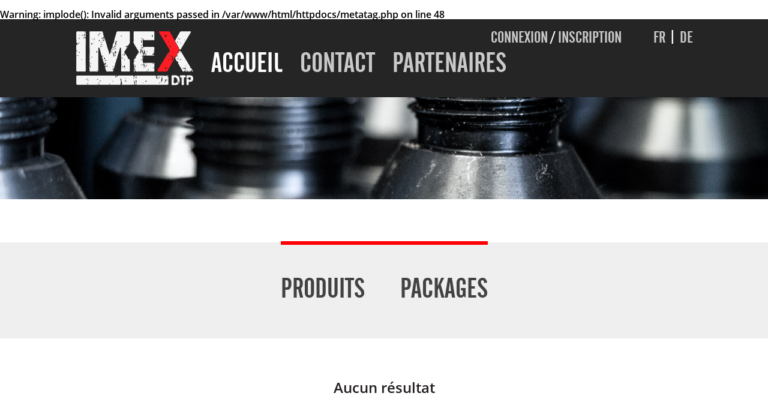

--- FILE ---
content_type: text/html; charset=UTF-8
request_url: https://imex-dtp.com/?p=search&n=227587&lang=fr
body_size: 11121
content:
<br />
<b>Warning</b>:  implode(): Invalid arguments passed in <b>/var/www/html/httpdocs/metatag.php</b> on line <b>48</b><br />
<!DOCTYPE html>
<html id="mainDocument" lang="fr">
	<head>
		<script>
				var dataLayer = window.dataLayer || [];
		var userId = localStorage.getItem('userId');
		(function(w,d,s,l,i){w[l]=w[l]||[];w[l].push({'gtm.start':
		new Date().getTime(),event:'gtm.js'});var f=d.getElementsByTagName(s)[0],
		j=d.createElement(s),dl=l!='dataLayer'?'&l='+l:'';j.async=true;j.src=
		'https://www.googletagmanager.com/gtm.js?id='+i+dl;f.parentNode.insertBefore(j,f);
		})(window,document,'script','dataLayer','GTM-PQ45954');
		</script>

		<title></title>
		<meta name='description' content=" - ">
		<meta charset="utf-8">
		<meta name="copyright" content="© IMEx-DTP SA">
		<meta name="author" content="KiFS">

		<meta name="viewport" content="width=1400, initial-scale=0.2">
		<meta name="google" content="notranslate">

		<meta property="og:type" content="business.business">
		<meta property="og:title" content="">
		<meta property='og:description' content=" - ">
		<meta property="og:site_name" content="IMEx-DTP SA">
		<meta property="og:url" content="https://imex-dtp.com/?p=search&n=227587&lang=fr">
		<meta property="og:image" content="https://imex-dtp.com/img/product/">
		<meta property="business:contact_data:street_address" content="Route du Verdel 8b">
		<meta property="business:contact_data:locality" content="Bulle">
		<meta property="business:contact_data:region" content="Fribourg">
		<meta property="business:contact_data:postal_code" content="1630">
		<meta property="business:contact_data:country_name" content="Suisse">


		<meta itemprop="name" content="IMEx-DTP SA">
		<meta itemprop="description" content=" - ">
		<meta itemprop="image" content="https://imex-dtp.com/img/product/">


		<link rel="alternate" hreflang="de" href="/?p=search&n=227587&lang=de">
		<link rel="apple-touch-icon" sizes="144x144" href="/img/favicon/apple-touch-icon.png">
		<link rel="icon" type="image/png" href="/img/favicon/favicon-32x32.png" sizes="32x32">
		<link rel="icon" type="image/png" href="/img/favicon/favicon-16x16.png" sizes="16x16">
		<link rel="mask-icon" href="/img/favicon/safari-pinned-tab.svg" color="#5bbad5">
		<meta name="msapplication-config" content="/img/favicon/browserconfig.xml">
		<link rel="shortcut icon" href="/img/favicon/favicon.ico">
		<link rel="manifest" href="/img/favicon/manifest.json">
		<meta name="theme-color" content="#ffffff">
		<style type="text/css">
			html, body, div, span, applet, object, iframe, blockquote, pre, a, abbr, acronym, address, big, cite, code, del, dfn, em, img, ins, kbd, q, s, samp, small, strike, sub, sup, tt, var, b, u, i, center, dl, dt, dd, ol, ul, li, fieldset, form, label, legend, caption, tfoot, thead, article, aside, canvas, details, embed, figure, figcaption, footer, header, hgroup, menu, nav, output, ruby, section, summary, time, mark, audio, video {border:0;font-size:14px;font:inherit;vertical-align:baseline;margin:0;padding:0}article, aside, details, figcaption, figure, footer, header, hgroup, menu, nav, section {display:block}@font-face {font-family:'cafeta';src:url('/css/font/cafeta.woff2') format('woff2'), url('/css/font/cafeta.woff') format('woff'), url('/css/font/cafeta.ttf') format('ttf');font-weight:400;font-style:normal;}@font-face {font-family:'opensans';src:url('/css/font/opensans.woff2') format('woff2'), url('/css/font/opensans.woff') format('woff'), url('/css/font/opensans.ttf') format('ttf');}body {line-height:1;}.menuIcon {margin-top:-20px;font-size:80px;display:block;color:#BD3737;}html, body {width:100%;font-family:"opensans";background-color:white;overflow-x:hidden;}tbody {width:100%;display:table-row-group;vertical-align:middle;border-color:inherit;}table {display:table;border-collapse:separate;border-spacing:2px;border-color:#252525;}td, th {display:table-cell;vertical-align:inherit;}tr {display:table-row;vertical-align:inherit;border-color:inherit;}h1 {display:block;font-size:2em;-webkit-margin-before:0.67em;-webkit-margin-after:0.67em;-webkit-margin-start:0px;-webkit-margin-end:0px;font-weight:normal;font-family:"cafeta", Arial, sans-serif;}h2 {display:block;font-size:1.5em;color:#231f20;-webkit-margin-before:0.83em;-webkit-margin-after:0.83em;-webkit-margin-start:0px;-webkit-margin-end:0px;font-weight:bold;}#header {width:100%;height:130px;background-color:#EFEFEF;z-index:10;font-family:"cafeta", Arial, sans-serif;font-size:46px;}#loginToolBar {position:absolute;text-decoration:none;color:white;font-size:27px;height:24px;margin-top:17px;right:0px;overflow-y:hidden;}#loginToolBar a {color:#C9C9C9;}.langSelect {width:68px;display:inline-block;margin-left:48px;}#searchTool {width:auto;height:100%;padding-right:15px;padding-left:21px;line-height:20px;font-size:18px;text-align:center;border-left:1px solid white;float:right;}#searchTool input {width:120px;border:1px solid #35383E;margin-top:6px;outline:none;padding-left:6px;padding-top:6px;padding-bottom:5px;margin-right:5px;}#searchTool .searchSubmit {width:26px;height:26px;border:none;padding:7px 10px 7px 10px;background:transparent;color:#fff;cursor:pointer;background-image:url('/img/logo/search.png');background-repeat:no-repeat;background-size:auto 26px;margin-right:0;}#logoutImg {height:21px;margin-top:-3px;vertical-align:middle;}#menu {display:flex;width:975px;height:100%;margin-left:auto;margin-right:auto;position:relative;}#productMenu {height:100%;margin-top:-2px;display:inline-table;border-top:6px solid #FF0000;}#logo {position:absolute;height:90px;width:195px;margin-left:-295px;margin-top:20px;cursor:pointer;background-image:url('/img/logo/logo_wsmall.png');background-size:195px 90px;background-repeat:no-repeat;}#bottomMenuContainer {position:absolute;display:block;width:100%;height:300px;top:-500px;z-index:1;background:radial-gradient(black 15%, transparent 16%) 0 0, radial-gradient(black 15%, transparent 16%) 10px 10px, radial-gradient(rgba(255, 255, 255, .1) 15%, transparent 20%) 0 1px, radial-gradient(rgba(255, 255, 255, .1) 15%, transparent 20%) 8px 9px;background-color:rgba(255, 255, 255, 0.3);background-size:6px 6px;}#bottomMenuContent {position:relative;width:1300px;left:calc(50% - 650px);display:block;}#menuList {height:42px;margin-top:50px;}#menuList li {margin-left:40px;display:inline-block;color:#C9C9C9;cursor:pointer;}#menuList li:first-child {margin-left:0px !important;}#menuList li:first-child a {color:white !important;}#menu a:hover {color:white;}@media screen and (max-width:1650px) {#logo {margin-left:-255px;}#menu {width:875px;}}@media screen and (max-width:1460px) {#logo {margin-left:-225px;}#menu {width:805px;margin-left:calc(50% - 288px);}#menuList li {margin-left:20px;}}@media screen and (max-width:1080px) {#menu {width:495px;margin-left:calc(50% - 138px);}}#productMenuList {width:345px;display:inline-block;}#menuContainer {width:100%;height:130px;background-color:#252525;}#productMenuContainer {width:100%;height:160px;background-color:#EFEFEF;z-index:1000;font-family:"cafeta", Arial, sans-serif;font-size:46px;text-align:center;}#productMenuContainer li {line-height:145px;display:inline-block;}#productMenuContainer li a {color:rgba(66, 66, 66, 1);text-decoration:none;cursor:pointer;}.verticalRed {width:3px;height:65px;background-color:#FF0000;margin-top:40px;float:left;margin-right:50px;margin-left:50px;}.productMenuListRight {float:right;text-align:left;}.productMenuListLeft {float:left;text-align:right;}.productMenuListLeft li:first-child {float:left;}.productMenuListLeft li:last-child {float:right;}.productMenuListRight li:first-child {float:left;}.productMenuListRight li:last-child {float:right;}.noBorderMenu :hover {border-bottom:0 !important;}#menuList a {color:#C9C9C9;}#header a {text-decoration:none;}#bottomMenuContent a {text-decoration:none;color:white;font-size:26px;line-height:60px;text-align:center;vertical-align:middle;float:right;width:200px;height:60px;margin-left:30px;margin-top:20px;font-variant:small-caps;background:radial-gradient(black 15%, transparent 16%) 0 0, radial-gradient(black 15%, transparent 16%) 8px 8px, radial-gradient(rgba(255, 255, 255, .1) 15%, transparent 20%) 0 1px, radial-gradient(rgba(255, 255, 255, .1) 15%, transparent 20%) 8px 9px;background-color:#282828;background-size:6px 6px;box-shadow:0px 0px 0px 2px grey;}.catColor {color:gray !important;font-size:18px !important;}.productMenuPage {min-height:120px;}#MenuPrimaireBarBox {width:100%;height:200px;}#MenuPrimaireBar {width:100%;height:auto;top:0px;z-index:1;border-bottom:3px solid #35383E;background-color:#252525;}.MenuPrimaireBox {height:100%;width:auto;max-width:1300px;margin-left:auto;margin-right:auto;display:flex;flex-wrap:wrap;justify-content:center;}.menuBox {cursor:pointer;display:block;width:240px;min-width:240px;padding-top:10px;padding-bottom:10px;font-size:14px;text-align:center;}.menuBox:first-child {margin-left:0px;}.menuImg {display:block;height:120px;max-width:100%;margin-bottom:8px;background-position:center top;background-size:contain;background-repeat:no-repeat;}.MenuPrimaireBox .menuDesc {text-align:center;line-height:20px;text-decoration:none;color:white;}.menuSecondaireBox {display:none;flex-wrap:wrap;justify-content:space-between;width:100%;max-width:1300px;}.secondMenuBox {cursor:pointer;width:270px;height:auto;margin-top:40px;}.secondMenuAnchor {height:140px;width:300px;vertical-align:middle;display:table-cell;text-align:center;}.secondMenuBox .menuDesc {width:calc(100% - 14px);display:block;line-height:16px;text-decoration:none;color:#342F3C;background-color:#ffffff;border-left:1px solid rgba(202, 202, 202, 0.8);border-bottom:1px solid rgba(202, 202, 202, 0.8);padding:10px;font-size:14px;line-height:19px;height:35px;vertical-align:middle;}.secondMenuBox:hover .menuDesc {border-left:1px solid rgba(130, 130, 130, 0.8);border-bottom:1px solid rgba(130, 130, 130, 0.8);}#wrapper {position:relative;height:auto;margin-left:auto;margin-right:auto;margin-bottom:30px;z-index:1;}.pageContent {position:relative;display:table;margin-left:auto;margin-right:auto;width:100%;max-width:1300px;}.widePageContent {display:inline-block;margin-left:auto;margin-right:auto;height:330px;width:100%;color:#34373c;}.widePageContent:nth-child(2n) {background-color:#EFEFEF;}.widePageContent:nth-child(2n) input {background-color:#ffffff;}.widePageContent:nth-child(2n) textarea {background-color:#ffffff;}.pageContent ol {padding-left:40px;}.pageContent ol li {padding-top:10px;}.pageContent ul {padding-left:40px;}.pageContent ul li {padding-top:10px;}.pageContent img {}.pageTextLeft {float:right;width:370px;margin-top:100px;margin-right:-110px;text-align:justify;font-size:16px;}.pageTextCenter {width:650px;margin-left:auto;margin-right:auto;margin-top:110px;font-size:16px;text-align:center;word-break:break-word;}.pageTextCenter h2 {width:240px;font-size:25px;margin-left:auto;margin-right:auto;text-align:center;}.pageTextRight {float:left;width:370px;margin-top:100px;margin-left:-110px;text-align:justify;font-size:16px;}.pageList li {list-style-type:none;background-image:url("/img/arrow.png");background-repeat:no-repeat;background-position:left center;background-size:10px 16px;padding-left:25px;margin-bottom:40px;margin-top:20px;}.pageList li a {text-decoration:none;color:inherit;}.pageImgRight {float:right;margin-top:55px;margin-left:29px;height:220px;width:410px;margin-right:calc(50% - 70px - 370px);}.pageImgLeft {float:left;margin-top:55px;margin-right:30px;height:220px;width:410px;margin-left:calc(50% - 70px - 370px);}.pageContentVRedLine {background-color:#FF0000;width:1px;height:220px;margin-top:55px;}.pageContentHRedLine {border-bottom:1px solid #FF0000;width:140px;height:90px;}.pageImgInfo {float:left;clear:both;margin-top:58px;margin-left:3px;}.pageContentHRedLine pre {white-space:normal;margin-left:14px;width:410px;margin-top:45px;}.pageContentHRedLine pre h3 {margin:0 0 5px 0;}.partenaireTable {width:66%;margin-left:auto;margin-right:auto;margin-top:-20px;}.partenaireTable tr {width:100%;}.partenaireTable td {display:block;width:auto;margin:0;margin-top:60px;float:left;padding:0;text-align:center;width:50%;}.partenaireTable td img {width:300px;display:block;margin-left:auto;margin-right:auto;border:2px solid silver;background-color:white;}#marginBottom {display:block;margin-top:18px;height:40px;width:1300px;margin-left:calc(50% - 650px);text-align:center;color:#34373c;font-size:14px;font-weight:600;}#footer {height:400px;width:100%;color:white;background-color:#252525;font-family:"opensans", Arial, sans-serif;font-size:14px;}.footerContainer {display:inline-block;width:1000px;height:auto;margin-left:calc(50% - 500px);margin-top:-3px;border-top:6px solid #FF0000;position:relative;}.footerInfoTitleBox {padding-left:27px;margin-bottom:12px;}.footerInfoContainer {height:230px;width:820px;margin-left:auto;margin-right:auto;display:flex;margin-top:45px;}.footerCenter {margin-left:auto;margin-right:auto;}.footerInfo {}.footerInfoLine {width:100%;line-height:38px;}.footerInfoTitle {font-size:18px;font-weight:600;font-variant:small-caps;color:antiquewhite;height:20px !important;}.footerIcon {height:23px;margin-right:6px;top:6px;position:relative;}.footerCopyrightContainer {width:100%;height:109px;border-top:1px solid #424343;text-align:center;font-size:16px;display:flex;align-items:center;justify-content:center;}.footerCopyrightContainer a {text-decoration:none;color:white;}.footerInfoType {line-height:20px;}.horizontalRed {height:2px;width:50px;background-color:#FF0000;}.smallVerticalRed {width:2px;height:40px;background-color:#FF0000;margin-left:60px;margin-right:60px;}.footerCredit a {color:#34373c;}.middleText {font-size:20px;}.contactCard {width:220px;height:300px;background-color:white;border:2px solid silver;margin-left:30px;margin-top:30px;float:left;}.mapBox {background-color:#252525;}.espaceClient {color:#34373c;}.pageTitle {text-align:center;margin-top:70px;}.alertInfo {background-color:rgb(245, 123, 34);font-size:12px;text-align:center;width:100%;height:30px;line-height:30px;color:rgb(42, 43, 41);position:fixed;bottom:0px;left:0px;z-index:99999;}.clientForm {margin-top:50px;width:600px;margin-left:calc(50% - 300px);display:inline-block;}.clientForm .discreteBar {margin-bottom:25px;}.addrInfo {line-height:1.4;float:left;width:40%;margin-left:10%;font-size:14px;}.centerMenu {width:400px;height:auto;margin-left:calc(50% - 200px);margin-top:75px;margin-bottom:75px;}.centerMenu ul {list-style:none;padding-left:0 !important;}.centerMenu ul li {height:40px;width:100%;}.centerMenu .textBox {width:calc(100% - 80px);height:100%;padding-left:10px;float:left;}.centerMenu .menuImage {float:right;width:60px;height:80%;background-position:center center;background-size:auto 100%;background-repeat:no-repeat;}.centerMenu ul li:hover {background-color:rgba(154, 154, 154, 0.1);}.centerMenu ul li a {height:100%;text-decoration:none;color:#34373c;}.centerMenu ul li span {height:50%;width:100%;float:left;text-decoration:none;color:#34373c;}.clientMenutitle {font-size:18px;font-variant:small-caps;}.clientMenuDesc {font-size:13px;opacity:0.7;}.discreteBar {width:160px;opacity:0.6;margin-top:3px;margin-bottom:3px;margin-left:calc(50% - 80px);}.disabled {background-color:#cecece;opacity:0.4;cursor:not-allowed;}.disabled a {cursor:not-allowed;}.disabled:hover {background-color:#cecece !important;}.formTitleField {margin-top:50px;width:100%;text-align:center;display:inline-block;}.agreementPage .text-left {font-size:14px !important;}.orderPage .text-left {font-size:14px !important;width:80px;}.table-fill .NumArticle {width:70px !important;}.orderPage .table-fill th:nth-child(2), .orderPage .table-fill td:nth-child(2) {width:340px !important;}.orderPage .table-fill th:nth-child(3), .orderPage .table-fill td:nth-child(3) {width:100px !important;}.orderPage .table-fill th:nth-child(4), .orderPage .table-fill td:nth-child(4) {width:55px !important;}.orderPage .table-fill th:nth-child(5), .orderPage .table-fill td:nth-child(5) {width:100px !important;}.orderPage .table-fill th:nth-child(6), .orderPage .table-fill td:nth-child(6) {width:55px !important;}.orderPage .table-fill th:nth-child(7), .orderPage .table-fill td:nth-child(7) {width:100px !important;}.orderPage .table-fill th:nth-child(8), .orderPage .table-fill td:nth-child(8) {width:100px !important;}.priceRecap th, .priceRecap td {width:50% !important;}.priceRecap tr:first-child {border-bottom:solid 2px gray;}.sousCategorieImg {height:100px;}.sousCategoriePDF {padding:0 !important;margin:0;vertical-align:middle;}.sousCategoriePDF a {background-image:url('/img/pdf.png');width:41px;height:20px;display:block;background-size:contain;background-repeat:no-repeat;background-position:13px;}.sousCategorieApplication {color:rgb(78, 78, 78) !important;background-color:transparent !important;}.noHeader {height:0px;}.smallTable .text-left {font-size:14px !important;}.priceRecap {width:380px;margin-left:calc(50% + 120px);}.conditionInfo {font-size:12px;margin-left:4px;margin-top:10px;display:block;}.priceInfo {font-size:12px;color:red;margin-top:10px;display:block;}.lastStepOrder label {color:#6f6f6f;}.greenBackground {background-color:#009C06 !important;}#SwapShow {overflow:hidden;top:130px;left:0;width:100%;height:365px;}#SwapShowLine {width:100%;height:auto;}#SwapShowLine .slideImg {display:block;width:100%;height:365px;background-attachment:fixed;background-size:100% auto;background-position:center top;background-repeat:no-repeat;}#slideshowSpace {position:relative;height:365px; box-shadow:inset 0px -32px 4px -20px #dfe5e6;}.slideShowMask {position:absolute;display:block;width:310px;height:100%;top:0;left:0;opacity:0.6;background-color:#dfe5e6;-webkit-filter:blur(5px);-moz-filter:blur(5px);-ms-filter:blur(5px);-o-filter:blur(5px);filter:blur(5px);z-index:5;}.slideShowMaskRight {right:0;left:auto;}.grayImg {-webkit-filter:grayscale(100%);-moz-filter:grayscale(100%);-o-filter:grayscale(100%);-ms-filter:grayscale(100%);filter:grayscale(100%);cursor:default !important;}.semiColon {width:50%;float:left;}.formPCenter p {margin-left:16.6%;height:20px;}.formFieldsetCenter fieldset {margin-left:16.6%;margin-top:20px;height:64px;}.wideSemiColon {width:100%;float:left;}.wideSemiColon fieldset {margin-left:8.3%;width:100%;}.wideSemiColon fieldset textarea {width:calc(100% - 16.6%) !important;}.formColon {width:100%;display:inline-block;}.formColon label {display:block;margin:0px 0px 15px 0px;}.formColon fieldset {width:40%;min-height:64px;margin-left:52px;margin-bottom:25px;float:left;}.wideFieldset {width:90% !important;}.wideFieldset textarea {width:92.5% !important;}.floatRight {float:right;}.floatLeft {float:left;}.floatNone {float:none !important;}.partnerBox {background-color:#252525;}.partnerCenterBox {width:1000px;margin-left:auto;margin-right:auto;padding-top:60px;padding-bottom:30px;display:flex;flex-wrap:wrap;justify-content:space-between;}.partnerBox a div {height:100%;width:100%;background-position:center center;background-repeat:no-repeat;background-size:contain;}.partnerBox a {width:170px;height:110px;display:inline-block;margin-bottom:30px;}.partnerBox a:first-child {margin-left:0px !important;}.centerText {text-align:center;}.marginTop10 {margin-top:30px;}#menuMachinesLi {position:absolute;top:65px;font-variant:normal;left:calc(50% - 125px);}#menuOutilsLi {position:absolute;top:65px;left:calc(50% - 390px);font-variant:normal;}#menuLocationLi {position:absolute;top:65px;left:calc(50% + 105px);font-variant:normal;}#menuMachinesContent {width:470px;height:300px;padding-top:40px;padding-right:200px;float:right;}#menuOutilsContent {width:470px;height:300px;padding-top:40px;padding-right:200px;float:right;}#menuLocationContent {width:470px;height:300px;padding-top:40px;padding-right:200px;float:right;}.menuSep {border-left:0;color:grey;opacity:0.7;}.floatLeft {float:left !important;}.floatRight {float:right !important;}.alignLeft {text-align:left;}.alignRight {text-align:right;}.sameColumn4 td {width:25%;background-color:#f0f0f0}.sameColumn4 td:first-child {background-color:#231f20;color:white;}.borderTop {border-top:1px solid grey;}.borderBottom {border-bottom:1px solid grey !important;}.sameColumn td {width:50%;}hr {width:500px;}.clientForm img {text-align:center;}.clientForm label {display:block;margin:0;padding-bottom:10px;min-width:40px;}.clientForm label>span {width:100px;font-weight:bold;float:left;padding-top:8px;padding-right:5px;}.clientForm input[type=tel] {width:50px;text-align:center;}.clientForm input, .clientForm button {width:55%;}.clientForm input, .clientForm input[type=tel], .clientForm textarea, .clientForm select, .clientForm button {min-width:200px;box-sizing:border-box;border:0;padding:7px;outline:none;background-color:#efefef;}.clientForm select {height:31px !important;}.clientForm input:focus, .clientForm input[type=tel]:focus, .clientForm textarea:focus, .clientForm select :focus {}.clientForm textarea {height:100px;width:55%;}.clientForm input[type=submit], .clientForm input[type=button], .clientForm button {border:none;padding:8px 15px 8px 15px;background-color:#34373c;color:#fff;box-shadow:1px 1px 4px #DADADA;-moz-box-shadow:1px 1px 4px #DADADA;-webkit-box-shadow:1px 1px 4px #DADADA;border-radius:3px;-webkit-border-radius:3px;-moz-border-radius:3px;cursor:pointer;}.clientForm input[type=submit]:hover, .clientForm input[type=button]:hover, .clientForm button:hover {background-color:#3B4049;color:#fff;}.fullWidth {width:100% !important;}.centerButton {width:83.5% !important;text-align:center !important;}.centerWideButton {width:83.5% !important;margin-left:auto;margin-right:auto;display:block;}.centerWideAButton {outline:none;border:none;padding:8px 0px 8px 0px;background-color:#34373c;color:#fff;box-shadow:1px 1px 4px #DADADA;-moz-box-shadow:1px 1px 4px #DADADA;-webkit-box-shadow:1px 1px 4px #DADADA;border-radius:3px;-webkit-border-radius:3px;-moz-border-radius:3px;margin-top:35px;width:500px;min-height:15px;text-align:center;margin-left:calc(50% - 250px);text-decoration:none;font-size:13px;display:block;cursor:pointer;}.centerWideAButton:hover {background-color:#3B4049;color:#fff;}.leftCenterButton {width:240px;margin-left:calc(50% - 270px);margin-right:auto;display:inline-block;}.rightCenterButton {width:240px;margin-left:auto;margin-right:calc(50% - 270px);float:right;display:inline-block;}.verticalSpace {display:block;height:60px;width:100%;}div.table-title {display:block;margin:auto;max-width:600px;padding:5px;width:100%;}.table-title h3 {color:#fafafa;font-size:30px;font-weight:400;font-style:normal;font-family:"opensans", helvetica, arial, sans-serif;text-shadow:-1px -1px 1px rgba(0, 0, 0, 0.1);text-transform:uppercase;}.table-fill {background-color:white;border-radius:0;border-collapse:collapse;margin:auto;max-width:1000px;padding:5px;width:100%;box-shadow:-3px 3px 10px rgba(0, 0, 0, 0.1);}.tableHeader {display:inline-block;min-width:255px;}.tableImgHeader {background-color:transparent !important;float:right;margin-right:33px;padding-bottom:0 !important;position:absolute;right:150px;margin-top:-116px;}.noShadow {box-shadow:none;}.table-fill thead tr {border-top:0;}.table-fill th {color:#D5DDE5;background-color:#252525;font-size:18px;font-weight:100;padding:8px;text-align:left;}.table-fill th:first-child {}.table-fill th:last-child {border-right:none;}.table-fill tr {border-top:1px solid #C1C3D1;border-bottom-:1px solid #C1C3D1;color:#666B85;font-size:18px;font-weight:normal;}.table-fill tr:hover td {background-color:#4E5066;color:#FFFFFF;}.table-fill tr:first-child {border-top:none;}.table-fill tr:last-child {border-bottom:none;}.table-fill tr:nth-child(odd) td {background-color:#EEEEEE;}.table-fill tr:nth-child(odd):hover td {background-color:#4E5066;}.table-fill tr:last-child td:first-child {border-bottom-left-radius:3px;}.table-fill tr:last-child td:last-child {border-bottom-right-radius:3px;}.table-fill td {background-color:#FFFFFF;padding:5px;text-align:left;vertical-align:middle;font-size:18px;border-right:1px solid rgba(193, 195, 209, 0.6);line-height:1.2;}.table-fill td:last-child {border-right:0px;}.table-fill th.text-left {text-align:left;}.table-fill th.text-center {text-align:center;}.table-fill th.text-right {text-align:right;}.table-fill td.text-left {text-align:left;}.table-fill td.text-center {text-align:center;}.table-fill td.text-right {text-align:right;}.table-fill .tableImg {margin:0;padding:1px 0 0 0;background-color:white !important;text-align:center !important;}.table-fill .tableImg img {max-width:150px;max-height:150px;}.noRightBorder td {border-right:0;}.currencyType {font-size:.6em;vertical-align:super;float:right;}.Prix {text-align:right !important;min-width:100px;}.Quantite {text-align:center !important;}.Quantite .currencyType {float:none;}.text-right {text-align:right !important;width:100%;display:block;}.samediaProductImg {margin-left:1024px;margin-bottom:-36px;max-width:120px;max-height:150px;border-color:#34373C;border-style:solid;border-width:3px 3px 0px 3px;}.packageHeaderContainer {max-width:1000px;width:100%;margin:auto;margin-top:100px;}.packageHeaderInfo {width:240px;float:right;}.packageHeaderTitle {font-size:12px;width:auto;float:left;margin-top:1px;}.packageHeaderTitle .firstLine {font-size:32px;font-family:cafeta;}.packageHeaderTitle .secondLine {font-size:18px;display:block;margin-top:10px;}.packageHeaderArticle {font-family:cafeta;font-size:36px;}.packageHeaderPrice {font-size:20px;width:100%;display:block;margin-top:7px;}.packageHeaderPriceChf {float:right;font-size:20px;}.packageHeaderBuyButton {width:100%;background-color:#252525;height:34px;color:white;font-size:21px;border:0;margin-top:10px;margin-bottom:26px;}.promotionHeaderContainer {max-width:1000px;width:100%;margin:auto;margin-top:140px;font-family:cafeta;height:100px;}.promotionHeaderLeft {float:left;height:100%;}.promotionHeaderLeft .firstLine {font-size:32px;display:block;width:100%;}.promotionHeaderLeft .secondLine {font-family:opensans;font-size:17px;margin-top:6px;display:block;width:100%;}.promotionHeaderCenter {position:absolute;width:400px;margin-left:auto;margin-right:auto;margin-top:-33px;left:0;right:0;text-align:center;}.promotionHeaderAvailability {font-size:32px;font-family:cafeta;margin-bottom:8px;}.promotionHeaderDate {margin-top:-5px;margin-bottom:21px;font-size:13px;font-family:opensans;}.promotionPDF {display:inline-block;width:40px;margin-right:65px;}.promotionPDF img {cursor:pointer;}.promotionHeaderBuyButton {cursor:pointer;display:inline-block;}.promotionHeaderRight {float:right;width:228px;height:100%;}.promotionHeaderArticle {width:100%;display:block;font-size:32px;font-family:cafeta;margin-bottom:0px;}.promotionHeaderPrice {width:100%;float:right;display:block;font-family:opensans;font-size:18px;margin-top:6px;}.promotionHeaderPriceChf {float:right;font-family:opensans;font-size:18px;}.promotionContainer {max-height:330px;overflow-y:hidden;position:relative;}.promotionOpenBlur {height:80px;width:100%;max-width:1050px;margin-left:auto;margin-right:auto;left:0;right:0;background:linear-gradient(to top, rgba(255,255,255,1) 0%,rgba(255,255,255,0.8) 45%,rgba(255,255,255,0.7) 55%,rgba(255,255,255,0) 100%);display:block;bottom:0;position:absolute;z-index:99;}.promotionOpenButton {width:100%;max-width:1000px;height:22px;line-height:24px;margin-left:auto;margin-right:auto;left:0;right:0;text-align:center;border-bottom:1px solid #cecece;border-top:1px solid #cecece;background-color:white;cursor:pointer;bottom:0px;z-index:100;position:absolute;font-family:cafeta;font-size:20px;}.promotionOpenButton:hover {background-color:rgb(245, 245, 245);}.MediaVideo {background-image:url(/img/icon/mediavideo.png);background-repeat:no-repeat;background-size:contain;background-position:center center;height:30px;width:29px;display:block;margin-top:8px;cursor:pointer !important;margin-left:calc(50% - 16px);margin-right:auto;}.MediaGuideUtilisateur {background-image:url(/img/icon/pdfguide.png);background-repeat:no-repeat;background-size:contain;background-position:center center;height:30px;width:29px;display:block;text-align:center;margin-bottom:8px;cursor:pointer !important;margin-left:auto;margin-right:auto;}.MediaListePiece {background-image:url(/img/icon/pdfmanuel.png);background-repeat:no-repeat;background-size:contain;background-position:center center;height:30px;width:29px;display:block;margin-bottom:8px;margin-left:auto;margin-right:auto;cursor:pointer !important;}.MediaPresentation {background-image:url(/img/icon/pdfprez.png);background-repeat:no-repeat;background-size:contain;background-position:center center;height:30px;width:29px;display:block;margin-bottom:8px;cursor:pointer !important;margin-left:auto;margin-right:auto;}.starIcon1 {background-image:url(/img/icon/star.png);background-repeat:no-repeat;background-size:contain;height:18px;width:20px;display:block;float:right;}.starIcon2 {background-image:url(/img/icon/star.png);background-repeat:repeat-x;background-size:contain;height:18px;width:35px;display:block;float:right;}.starIcon3 {background-image:url(/img/icon/star.png);background-repeat:repeat-x;background-size:contain;height:18px;width:54px;display:block;float:right;}.contentRow a[data-link=''] {display:none;}.italic {font-style:italic;}.sub {font-size:.6em;vertical-align:bottom;}.invisible {overflow:hidden;display:block;height:0;width:0;}#toolBarRelativeBox {height:40px;width:100%;}#toolBar {height:40px;width:100%;background-color:#252525;top:0px;z-index:1;}#toolBar .categoryTitle {font-size:18px;color:white;font-variant:small-caps;line-height:40px;margin-left:20px;margin-right:20px;width:auto;float:left;}#toolBar .pageBackBox {width:60px;height:100%;text-align:center;border-right:1px solid white;float:left;}#toolBar .categoryImage {width:80px;height:38px;margin-top:1px;float:left;background-size:contain;background-repeat:no-repeat;}#pageBack {width:40px;height:50px;float:right;cursor:pointer;margin-top:-5px;background-image:url('/img/logo/scrolltop.png');background-repeat:no-repeat;background-size:50px auto;background-position:-4px -13px;-webkit-transform:rotate(-90deg);-moz-transform:rotate(-90deg);-ms-transform:rotate(-90deg);-o-transform:rotate(-90deg);transform:rotate(-90deg);text-align:center;}#loginTools {display:none;width:auto;height:100%;padding-right:21px;line-height:20px;font-size:18px;text-align:center;color:white;border-left:1px solid white;float:right;}#loginTools a {text-decoration:none;color:white;font-size:16px;line-height:38px;padding-left:20px;}#loginTools a:last-child {padding-left:0;}#toolBar .pageScrollBox {width:60px;height:100%;text-align:center;border-left:1px solid white;float:right;}#scrollTopButton {width:50px;height:50px;margin-right:6px;margin-top:-7px;cursor:pointer;float:right;background-image:url('/img/logo/scrolltop.png');background-repeat:no-repeat;background-size:53px auto;}.categoriePDF {border-left:1px solid white;float:right;height:100%;width:58px;}.categoriePDF a {background-image:url(/img/pdf.png);width:32px;height:40px;display:block;background-size:contain;background-repeat:no-repeat;background-position:center 4px;margin-left:calc(50% - 17px);}.jsGuideLink {text-decoration:none;font-size:18px;color:rgb(78, 78, 78);display:block;margin-bottom:5px;cursor:pointer;}#JsGuideContainer {position:fixed;left:30px;top:300px;z-index:0;width:auto;}.JsGuideHiglight {animation-name:JsGuideColorHiglighter;animation-duration:4s;animation-iteration-count:1;}@-webkit-keyframes JsGuideColorHiglighter {0% {background-color:#E3202B;}20% {background-color:#E3202B;}}@-moz-keyframes JsGuideColorHiglighter {0% {background-color:#E3202B;}20% {background-color:#E3202B;}}@-ms-keyframes JsGuideColorHiglighter {0% {background-color:#E3202B;}20% {background-color:#E3202B;}}@-o-keyframes JsGuideColorHiglighter {0% {background-color:#E3202B;}20% {background-color:#E3202B;}}@keyframes JsGuideColorHiglighter {0% {background-color:#E3202B;}20% {background-color:#E3202B;}}.shopTdCart {width:30px;height:auto;background-image:url("/img/cart.png") !important;background-size:28px auto !important;background-repeat:no-repeat !important;background-position:center center !important;cursor:pointer;}#basketLock {width:100%;height:auto;}.shopTicket {position:fixed;bottom:0;left:0;height:95px;width:100%;background-color:#ffffff;z-index:98;color:#353435;border-top:1px solid #FF0000;}.shopArticleContainer {display:block;overflow:hidden;width:calc(100% - 265px);height:90px;margin-top:2px;}.shopArticleList {max-width:calc(100% - 60px - 60px);height:100%;margin-top:9px;margin-right:5px;overflow-x:hidden;display:flex;float:right;}.shopLeftArrow {background-image:url("/img/arrowr.png");background-size:13px 37px;background-repeat:no-repeat;background-position:center center;cursor:pointer;height:80px;width:55px;float:left;margin-top:7px;display:block;-moz-transform:scaleX(-1);-o-transform:scaleX(-1);-webkit-transform:scaleX(-1);transform:scaleX(-1);filter:FlipH;-ms-filter:"FlipH";}.shopRightArrow {background-image:url('/img/arrowr.png');background-size:13px 37px;background-repeat:no-repeat;background-position:center center;cursor:pointer;height:80px;width:55px;float:right;margin-top:6px;display:block;}.shopArticleRow {min-width:265px;min-height:75px;width:270px;height:75px;display:inline-block;margin-left:30px;box-shadow:inset 0px 0px 1px rgba(0, 0, 0, 0.5);}.shopArticleRow:hover {box-shadow:inset 0px 0px 1px rgba(0, 0, 0, 0.8);}.shopArticleRowImg {height:72px;width:100px;margin-left:2px;margin-top:1px;margin-right:3px;float:left;background-repeat:no-repeat;background-size:contain;background-position:center center;}.shopTicket .currencyType {float:none;width:auto;}.shopArticleRowTitle {font-size:12px;color:#353435;float:left;margin-top:6px;}.shopArticleRowTitle:after {display:inline-block;content:'';background:url('/img/logo/link.png');background-size:9px 9px;background-repeat:no-repeat;height:9px;width:9px;margin-left:3px;}.shopArticleRowPrix {font-size:12px;float:left;width:110px;margin-top:7px;}.shopArticleRowPrix:before {display:inline-block;content:'';background:url('/img/logo/money.png');background-size:18px 10px;background-repeat:no-repeat;height:10px;width:18px;margin-right:6px;}.shopArticleRowQteTotal {font-size:16px;display:inline-block;width:60px;height:14px;text-align:center;float:left;}.singleArticleRowPrix {float:left;font-size:10px;margin-top:22px;}.shopArticleRowRemove {width:15px;margin-top:11px;height:auto;cursor:pointer;float:right;}.shopArticleRowPrixTotal {font-size:16px;display:inline-block;width:143px;height:14px;text-align:center;float:right;}.shopCheckoutButtonContainer {float:right;display:block;width:205px;height:80px;margin-right:38px;margin-top:10px;overflow-y:hidden;}.shopArticleCheckout {width:196px;float:right;display:block;text-decoration:none;font-size:16px;color:#353435;text-align:center;cursor:pointer;margin-top:12px;border-bottom:1px solid #FF0000;}.shopHideButtonContainer {position:absolute;display:block;width:290px;text-align:center;height:24px;line-height:24px;top:-25px;right:0;cursor:pointer;background-color:rgba(255,255,255,0.5);border-radius:2px 2px 0 0;}.shopArticleRowQtyBox {float:right;width:30px;height:100%;display:grid;}.shopArticleRowQtyButton {border:0;cursor:pointer;background-color:transparent;background-size:14px 9px;background-position:center center;background-repeat:no-repeat;height:16px;margin:0;padding:0;width:100%;}.shopArticleRow10QtyButton {background-size:14px 11px;}.shopArticleRowQtyButton:focus {outline:0;}.disabledButton {-webkit-filter:grayscale(100%);-moz-filter:grayscale(100%);-o-filter:grayscale(100%);-ms-filter:grayscale(100%);filter:grayscale(100%);}.shopArticleRowQtyButton:hover {background-color:transparent;}.shopArticleRowQty {width:100%;background-color:transparent;text-align:center;vertical-align:middle;border:0;padding:0;font-size:12px;height:10px;}.tooltip {position:absolute;z-index:1070;display:block;font-family:"Helvetica Neue", Helvetica, Arial, sans-serif;font-size:12px;font-style:normal;font-weight:400;line-height:1.42857143;text-align:left;text-align:start;text-decoration:none;text-shadow:none;text-transform:none;letter-spacing:normal;word-break:normal;word-spacing:normal;word-wrap:normal;white-space:normal;filter:alpha(opacity=0);opacity:0;line-break:auto;}.tooltip .tooltip-arrow {bottom:-5px;left:50%;margin-left:-5px;border-width:5px 5px 0;border-top-color:#ababab;}.tooltip-arrow {position:absolute;width:0;height:0;border-color:transparent;border-style:solid;}.tooltip-inner {max-width:200px;padding:3px 8px;color:#666B85;text-align:center;font-family:opensans;background-color:#EEEEEE;border:4px solid #ababab;}.ytplayer {margin-left:calc(50% - 265px);margin-top:15px;}.newProductNotif {position:absolute;margin-top:9px;margin-left:5px;width:50px;font-size:7pt;line-height:10px;vertical-align:middle;}.newProductNotif::before {content:"< NEW";color:#FF0000;}@keyframes rotate360 {to {transform:rotate(360deg);}}@keyframes rotateMin360 {to {transform:rotate(-360deg);}}.adminTable {width:100%;text-align:left;border-collapse:collapse;}.adminTable td {border-bottom:1px solid rgb(194, 194, 194);padding:5px;}.adminTable input[type=number] {min-width:62px;width:62px;}		</style>
		<script type="application/ld+json">
			{
				"@context": "http://schema.org/",
				"@type": "Organization",
				"url" : "https://your-site.local",
				"name": "IMEx-DTP",
				"legalName" : "IMEx-DTP SA",
				"foundingDate": "2006",
				"logo": "https://imex-dtp.com/img/logo.png",
				"founders": [{
					"@type": "Person",
					"name": "Gilbert Delley"
				}],
				"contactPoint" : [{
					"@type" : "ContactPoint",
					"telephone" : "+41263215557",
					"contactType" : "Customer service",
					"availableLanguage" : [{
							"@type": "Language",
							"name": "Français",
							"alternateName": "fr"
						},{
							"@type": "Language",
							"name": "Deutsch",
							"alternateName": "de"
						}]
				}],
				"address": {
					"@type": "PostalAddress",
					"streetAddress": "Route du Verdel 8b",
					"addressLocality": "Bulle",
					"addressRegion": "Fribourg",
					"postalCode": "1630",
					"addressCountry": "CH"
				},
				"telephone": "0263215557"
			}
		</script>
	</head>
	<body>
		<noscript>
			<iframe src="https://www.googletagmanager.com/ns.html?id=GTM-PQ45954" height="0" width="0" style="display:none;visibility:hidden"></iframe>
		</noscript>
		<header id="header">
	<div id="menuContainer">
		<nav id="menu">
			<div id="logo" onclick="document.location = '/'"></div>
			<ul id="menuList">
				<li><a href="/">ACCUEIL</a></li>
				<li><a href="/?p=contact">CONTACT</a></li>
				<li><a href="/?p=partenaires">PARTENAIRES</a></li>
			</ul>
			<div id="loginToolBar">
	<a href="/?p=login">CONNEXION</a> / <a href="/?p=signup">INSCRIPTION</a>

	<div class="langSelect">
		<a href="/?p=search&n=227587&lang=fr">FR</a> | <a href="/?p=search&n=227587&lang=de">DE</a>
	</div>
</div>
		</nav>
	</div>
</header>

<div id="SwapShow">
	<div id="SwapShowLine">
		<div class="SwapShowContent"><div class="slideImg" style="background-image:url('/img/slideshow/13.jpg')"></div></div><div class="SwapShowContent"><div class="slideImg SwapShowPostLoad"></div></div><div class="SwapShowContent"><div class="slideImg SwapShowPostLoad"></div></div><div class="SwapShowContent"><div class="slideImg SwapShowPostLoad"></div></div><div class="SwapShowContent"><div class="slideImg SwapShowPostLoad"></div></div><div class="SwapShowContent"><div class="slideImg SwapShowPostLoad"></div></div><div class="SwapShowContent"><div class="slideImg SwapShowPostLoad"></div></div><div class="SwapShowContent"><div class="slideImg SwapShowPostLoad"></div></div><div class="SwapShowContent"><div class="slideImg SwapShowPostLoad"></div></div><div class="SwapShowContent"><div class="slideImg SwapShowPostLoad"></div></div><div class="SwapShowContent"><div class="slideImg SwapShowPostLoad"></div></div><div class="SwapShowContent"><div class="slideImg SwapShowPostLoad"></div></div><div class="SwapShowContent"><div class="slideImg SwapShowPostLoad"></div></div><div class="SwapShowContent"><div class="slideImg SwapShowPostLoad"></div></div><div class="SwapShowContent"><div class="slideImg SwapShowPostLoad"></div></div><div class="SwapShowContent"><div class="slideImg SwapShowPostLoad"></div></div><div class="SwapShowContent"><div class="slideImg SwapShowPostLoad"></div></div><div class="SwapShowContent"><div class="slideImg SwapShowPostLoad"></div></div><div class="SwapShowContent"><div class="slideImg SwapShowPostLoad"></div></div><div class="SwapShowContent"><div class="slideImg SwapShowPostLoad"></div></div><div class="SwapShowContent"><div class="slideImg SwapShowPostLoad"></div></div><div class="SwapShowContent"><div class="slideImg SwapShowPostLoad"></div></div><div class="SwapShowContent"><div class="slideImg SwapShowPostLoad"></div></div><div class="SwapShowContent"><div class="slideImg SwapShowPostLoad"></div></div><div class="SwapShowContent"><div class="slideImg SwapShowPostLoad"></div></div><div class="SwapShowContent"><div class="slideImg SwapShowPostLoad"></div></div><div class="SwapShowContent"><div class="slideImg SwapShowPostLoad"></div></div><div class="SwapShowContent"><div class="slideImg SwapShowPostLoad"></div></div>	</div>
</div>
<script type="text/javascript">
var slideShowInterval = 7000;
var SwapShowPostLoad  = function(){
	var postLoadElems = document.getElementsByClassName('SwapShowPostLoad');
	var imgTab = ['28.jpg','30.jpg','14.jpg','9.jpg','5.jpg','20.jpg','15.jpg','25.jpg','23.jpg','29.jpg','26.jpg','16.jpg','2.jpg','18.jpg','21.jpg','22.jpg','7.jpg','17.jpg','12.jpg','24.jpg','11.jpg','1.jpg','3.jpg','19.jpg','6.jpg','27.jpg','8.jpg'];
	postLoadElems[0].style.backgroundImage = "url('/img/slideshow/"+imgTab[0]+"')";
	var count = 1;
	var imgInterval = setInterval(function(){
		var i=0;
		for(;i<postLoadElems.length;i++) if(postLoadElems[i].style.backgroundImage=='') break;
		postLoadElems[i].style.backgroundImage = "url('/img/slideshow/"+imgTab[count]+"')";
		count++;
		if(count==imgTab.length)
			clearInterval(imgInterval);
	},slideShowInterval);
}
</script>

<div id="productMenuContainer" style="height:160px;">
	<nav id="productMenu">
		<ul id="productMenuList" class="productMenuListLeft">
			<li><a href="/?p=menuproduit">PRODUITS</a></li>
			<li><a href="/?p=menupackage">PACKAGES</a></li>
		</ul>
		<!--<div class="verticalRed"></div>
		<ul id="productMenuList" class="productMenuListRight">
			<li><a href="/?p=promotions">PROMOTIONS</a></li>
			<li><a href="/?p=enchere">ENCHÈRES</a></li>
		</ul>-->
	</nav>
</div>
		<div id="wrapper">
			<div class='pageContent' id='pageContent'>

	<h2 class='pageTitle' style='text-align:center;margin-bottom:40px;'>Aucun résultat</h2>
<div class="verticalSpace"></div>
<script>
	document.addEventListener("DOMContentLoaded", function(event) {
		JsGuide.init("", document.getElementById("wrapper"), document.body);
		Basket.addTableCart();
		addNewProductMarker();

					var numArticleTab = document.getElementsByClassName("NumArticle");
			for(var i=0;i<numArticleTab.length;i++){
				if(numArticleTab[i].innerText=="227587"){
					document.setScroll(JsGuide.cumulativeOffset(numArticleTab[i])-(window.innerHeight/2));
					JsGuide.enlight(numArticleTab[i]);
					break;
				}
			}
			});
</script>

</div>
		</div>
		<div id="basketLock"></div>
		<div id="footer">
			<div class="footerContainer">
	<div class="footerInfoContainer">
		<div class="footerInfo footerLeft">
			<div class="footerInfoTitleBox">
				<div class="footerInfoTitle">
					IMEx-DTP SA				</div>
				<div class="footerInfoType">
					Siège social				</div>
				<div class="horizontalRed"></div>
			</div>

			<div class="footerInfoLine">
				<img src="/img/logo/add.png" class="footerIcon">
				Ch. de la Pépinière 30			</div>
			<div class="footerInfoLine">
				<img src="/img/logo/map.png" class="footerIcon">
				CH-1630 Bulle			</div>
			<div class="footerInfoLine">
				<img src="/img/logo/tel.png" class="footerIcon">
				+41 26 321 55 57			</div>
			<div class="footerInfoLine">
				<img src="/img/logo/fax.png" class="footerIcon">
				+41 26 321 55 59			</div>
		</div>

		<div class="footerInfo footerCenter">
			<div class="footerInfoTitleBox">
				<div class="footerInfoTitle">
					IMEx-DTP SA				</div>
				<div class="footerInfoType">
					Centre de service				</div>
				<div class="horizontalRed"></div>
			</div>

			<div class="footerInfoLine">
				<img src="/img/logo/add.png" class="footerIcon">
				Route du Verdel 8b			</div>
			<div class="footerInfoLine">
				<img src="/img/logo/map.png" class="footerIcon">
				CH-1630 Bulle			</div>
			<div class="footerInfoLine">
				<img src="/img/logo/tel.png" class="footerIcon">
				+41 26 321 55 57			</div>
			<div class="footerInfoLine">
				<img src="/img/logo/fax.png" class="footerIcon">
				+41 26 321 55 59			</div>
		</div>

		<div class="footerInfo footerRight">
			<div class="footerInfoTitleBox">
				<div class="footerInfoTitle">
					IMEx-DTP OOD				</div>
				<div class="footerInfoType">
					Production				</div>
				<div class="horizontalRed"></div>
			</div>

			<div class="footerInfoLine">
				<img src="/img/logo/add.png" class="footerIcon">
				Rue Vladaia No 7			</div>
			<div class="footerInfoLine">
				<img src="/img/logo/map.png" class="footerIcon">
				BG-4006 p.k. Plovdiv			</div>
			<div class="footerInfoLine">
				<img src="/img/logo/tel.png" class="footerIcon">
				+359 32 62 17 36			</div>
			<div class="footerInfoLine">
				<img src="/img/logo/fax.png" class="footerIcon">
				+359 32 62 17 36			</div>
		</div>
	</div>

	<div class="footerCopyrightContainer">
		<a href="/pdf/conditions_fr.pdf" target="_blank">Conditions générales</a>
		<div class="smallVerticalRed"></div>
		© 2017 imex-dtp.com Tous droits reservés		<div class="smallVerticalRed"></div>
		Développé par KiFS	</div>
</div>
		</div>
	</body>
	<script>
	var LANG = {
		Package:      "Package",
		Promotion:    "Promotion",
		Article:      "Article",
		QuantityAbr:  "N°",
		PieceAbr:     "Pce",
		DutyFreeAbr:  "HT",
		MakeOrder:    "PASSER UNE COMMANDE",
		AskOffer:     "DEMANDER UNE OFFRE",
		HideBasket:   "Masquer le panier",
		ShowBasket:   "Afficher le panier",
		YourDiscount: "Votre rabais",
		BrutPrice:     "Prix brut"
	}
	var userLogged    = false;
	</script>
	<script src="/js/a.js" integrity="sha256-/1KHhPC9Y87OAi/bDOi1+zqSWv3T+MIeVkeXDmXIXBs=" crossorigin="anonymous"></script>
	<script>
		var sessionExpire = false;
		var basketExpire = basketExpire | false;
		var jsonBasket = '';
		document.addEventListener("DOMContentLoaded", function(event) {
			if(basketExpire) Shop.clearLocalStorage();
			if(jsonBasket!=''){
				Basket.importArticleFromJson(jsonBasket);
				Basket.instantRightScroll();
			}
		});
		var timeElapsed = 0.005728006362915;
		console.log('Page générée en : '+Math.floor((timeElapsed*1000))+'ms ('+timeElapsed+')');
	</script>
</html>


--- FILE ---
content_type: text/html; charset=UTF-8
request_url: https://imex-dtp.com/crud.php?p=uxoptiu
body_size: -1091
content:
{"uxoptis":"1769098877.51982OZYcjrz7qmLhPceZ","uxoptib":"1769098877.51999lj18gHiKdr36IBDh","uxoptim":"1769098877.5213KmpQJPbeswsH0F2PD"}